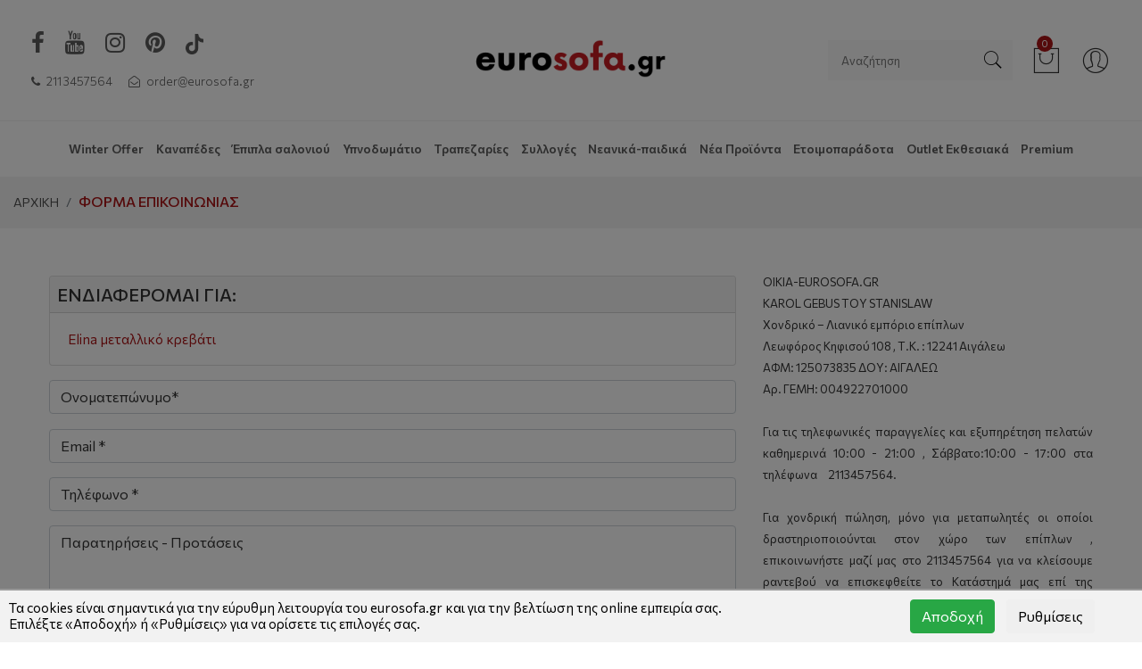

--- FILE ---
content_type: text/html; charset=UTF-8
request_url: https://www.eurosofa.gr/ell/contact/1553351313
body_size: 15956
content:
<!DOCTYPE html>
<html lang="el">

<head>
    <meta charset="utf-8">
    <meta http-equiv="x-ua-compatible" content="ie=edge">
    <meta name="viewport" content="width=device-width, initial-scale=1">
    <script>var qazy = {};

qazy.qazy_image = "[data-uri]";


qazy.view_elements = [];

qazy.reveal = function(){
	for(var count = 0; count < qazy.view_elements.length; count++)
	{
		var offsetParentTop = 0;
		var temp = qazy.view_elements[count];
		do
		{
			if(!isNaN(temp.offsetTop))
			{
				offsetParentTop += temp.offsetTop;
			}
		}while(temp = temp.offsetParent)

		var pageYOffset = window.pageYOffset;
		var viewportHeight = window.innerHeight;

		var offsetParentLeft = 0;
		var temp = qazy.view_elements[count];
		do
		{
			if(!isNaN(temp.offsetLeft))
			{
				offsetParentLeft += temp.offsetLeft;
			}
		}while(temp = temp.offsetParent);

		var pageXOffset = window.pageXOffset;
		var viewportWidth = window.innerWidth;

		//if(offsetParentTop > pageYOffset && offsetParentTop < pageYOffset + viewportHeight && offsetParentLeft > pageXOffset && offsetParentLeft < pageXOffset + viewportWidth)
		if(offsetParentTop > pageYOffset && offsetParentTop < pageYOffset + viewportHeight)
		{
			qazy.view_elements[count].src = qazy.view_elements[count].getAttribute("data-qazy-src");
			qazy.view_elements[count].srcset = qazy.view_elements[count].getAttribute("data-qazy-srcset");
			/*
			console.log(qazy.view_elements[count].src);
			*/
			qazy.view_elements.splice(count, 1);
			count--;
		}
		else
		{
			/*
			console.log("offsetParentTop" + offsetParentTop + " pageYOffset" + pageYOffset + " viewportHeight" + window.innerHeight);
			var papaki = qazy.view_elements[count].getAttribute("data-qazy-src");
			console.log(papaki);
			*/
		}
	}
};

window.addEventListener("resize", qazy.reveal, false);
window.addEventListener("scroll", qazy.reveal, false);

//responsible for stopping img loading the image from server and also for displaying lazy loading image.
qazy.qazy_list_maker = function(){
	var elements = document.querySelectorAll("img[data-qazy][data-qazy='true']");

	for(var count = 0; count < elements.length; count++)
	{
		qazy.view_elements.push(elements[count]);
		elements[count].setAttribute("data-qazy", "false");

		var source_url = elements[count].src;
		var source_url_set = elements[count].srcset;
		elements[count].setAttribute("data-qazy-src", source_url);
		elements[count].setAttribute("data-qazy-srcset", source_url_set);
		/*
		console.log(source_url);
		*/
		elements[count].src = elements[count].getAttribute("data-qazy-placeholder") || qazy.qazy_image;
		elements[count].srcset = '';
	}
};

qazy.intervalObject = setInterval(function(){
	qazy.qazy_list_maker();
}, 50);

window.addEventListener("load", function() {
	clearInterval(qazy.intervalObject);
	qazy.qazy_list_maker();
	qazy.reveal();
}, false);
</script>

    <title>Φόρμα Επικοινωνίας - eurosofa.gr</title>
    
        <base href="https://www.eurosofa.gr/" />
        <script type="text/javascript">var sitewww = 'https://www.eurosofa.gr/'</script>
    
    <meta http-equiv="expires" content="0">
<meta name="resource-type" content="document">
<meta name="distribution" content="global">
<meta name="author" content="eurosofa.gr">
<meta name="robots" content="index, follow">
<meta name="revisit-after" content="1 days">
<meta name="rating" content="general">
<meta name="twitter:card" content="summary">
<meta property="og:description" content="Έπιπλα σπιτιού από τη Eurosofa σε μοντέρνα σχέδια και πολλά χρώματα. Βρείτε ό,τι έπιπλο χρειάζεστε σε οικονομικές τιμές!">
<meta name="twitter:description" content="Έπιπλα σπιτιού από τη Eurosofa σε μοντέρνα σχέδια και πολλά χρώματα. Βρείτε ό,τι έπιπλο χρειάζεστε σε οικονομικές τιμές!">
<meta property="og:title" content="Φόρμα Επικοινωνίας"/>
<meta name="twitter:title" content="Φόρμα Επικοινωνίας">
<meta property="og:url" content="https://www.eurosofa.gr/ell/contact/1553351313"/>
<meta property="og:image" content="https://www.eurosofa.gr/images/like_img.jpg"/>
<meta name="twitter:image" content="https://www.eurosofa.gr/images/like_img.jpg"/>
<link rel="canonical" href="https://www.eurosofa.gr/ell/contact/1553351313" />



    <!-- Favicons -->
    <link rel="shortcut icon" href="template/img/favicon.ico">
    <!-- Fontawesome css -->
    <link rel="stylesheet" href="template/css/font-awesome.min.css">
    <!-- Animate css -->
    <link rel="stylesheet" href="template/css/animate.css">
    <!-- 7-stroke fonts css -->
    <link rel="stylesheet" href="template/css/pe-icon-7-stroke.min.css">
    <!-- Nice select css
    <link rel="stylesheet" href="template/css/nice-select.css">-->
    <!-- Jquery fancybox css -->
    <link rel="stylesheet" href="template/css/jquery.fancybox.css">
    <!-- Jquery ui price slider css -->
    <link rel="stylesheet" href="template/css/jquery-ui.min.css">
    <!-- Meanmenu css -->
    <link rel="stylesheet" href="template/css/meanmenu.min.css">
    <!-- Owl carousel css -->
    <link rel="stylesheet" href="template/css/owl.carousel.min.css">
    <!-- Bootstrap css -->
    <link rel="stylesheet" href="template/css/bootstrap.min.css">
    <!-- Custom css -->
    <link rel="stylesheet" href="template/css/default.css">
    <!-- Main css -->
    <link rel="stylesheet" href="template/style.css?ver=0.7">
    <!-- Responsive css -->
    <link rel="stylesheet" href="template/css/responsive.css">
    <script src="https://unpkg.com/popper.js@1" defer></script>
    <script src="https://unpkg.com/tippy.js@5" defer></script>
    <!--    <link rel="stylesheet" href="https://unpkg.com/tippy.js@5/animations/scale.css"/>-->

    <!-- or the reference on CDN -->
    <link rel="stylesheet" href="https://cdn.jsdelivr.net/npm/@splidejs/splide@latest/dist/css/splide.min.css">

    <!-- Custom css -->
    <link rel="stylesheet" href="css/custom.css?ver=5.1">


    <link rel="stylesheet" href="css/extra2022.css?ver=1.1">


    <!-- Modernizer js -->
    <script src="template/js/vendor/modernizr-3.5.0.min.js"></script>



    
    
            <script>
            var cms_gtag_events = false;
            </script>
        
    
    
            <script>
            var cms_fbpixel_events = false;
            </script>
    

    <script type="text/javascript">
        (function (c, l, a, r, i, t, y) {
            c[a] = c[a] || function () { (c[a].q = c[a].q || []).push(arguments) };
            t = l.createElement(r); t.async = 1; t.src = "https://www.clarity.ms/tag/" + i;
            y = l.getElementsByTagName(r)[0]; y.parentNode.insertBefore(t, y);
        })(window, document, "clarity", "script", "a2xzo8htqh");
    </script>

    <meta name="google-site-verification" content="vPtE6zLIcfcBAEJNrQPIQzn3Nq_ZZ_0yygYGOIemUdA" />

    
</head>

<body id="home" class="eurosofabody nobscroll">
    




    <!-- Main Wrapper Start Here -->
    <div class="wrapper">
        <!-- Newsletter Popup Start -->

        <!-- Newsletter Popup End -->
        <!-- Main Header Area Start Here -->
        <header class="header-style-four">
            <!-- Header Top Start Here -->
            <div class="header-top">
                <div class="container-fluid">
                    <div class="row align-items-center">
                        <div class="col-lg-4">
                            <!-- Header Top Left Start -->
                            <div class="header-top-left">
                                <ul class="social-icon">
                                    <li>
                                        <a href="https://www.facebook.com/eurosofa.gr">
                                            <i class="fa fa-facebook" aria-hidden="true"></i>
                                        </a>
                                    </li>
                                    <li>
                                        <a href="https://www.youtube.com/channel/UCAOzuETQbKSBE6C-XC9aVAA">
                                            <i class="fa fa-youtube" aria-hidden="true"></i>
                                        </a>
                                    </li>
                                    <li>
                                        <a href="https://www.instagram.com/epipla_eurosofa/">
                                            <i class="fa fa-instagram" aria-hidden="true"></i>
                                        </a>
                                    </li>
                                    <li>
                                        <a href="https://pinterest.com">
                                            <i class="fa fa-pinterest" aria-hidden="true"></i>
                                        </a>
                                    </li>
                                    <li>
                                        <a href="https://www.tiktok.com/@eurosofa">
                                            <img src="template/img/tiktok-icon.png" alt="tiktok icon"
                                                style="width: 20px;vertical-align: sub;margin-top: 1px;">
                                        </a>
                                    </li>
                                </ul>
                                <ul>
                                    <li>
                                        <a href="tel:211 3457564"><i class="fa fa-phone"></i> 211 3457564</a>
                                    </li>
                                    <li>
                                        <a href="mailto:order@eurosofa.gr"><i class="fa fa-envelope-open-o"></i>
                                            order@eurosofa.gr</a>
                                    </li>
                                </ul>
                            </div>
                            <!-- Header Top Left End -->
                        </div>
                        <div class="col-lg-4">
                            <!-- Logo Start Here -->
                            <div class="logo text-center">
                                <a href="https://www.eurosofa.gr/">
                                    <img src="template/img/logo2024.jpg" alt="eurosofa.gr" id="mainlogo">
                                </a>
                            </div>
                            <!-- Logo End Here -->
                        </div>
                        <div class="col-lg-4">
                            <!-- Header Top Right Start -->
                            <div class="header-top-right float-lg-right">
                                <!--<ul class="stores">
                                    <li>
                                        <a href="ell/stores/"><i class="fa fa-map-marker"></i> Θα μας βρείτε <i class="fa fa-angle-down"></i></a>

                                        <ul class="ht-dropdown store-dropdown">
                                            
                                            <li>
                                                <a href="ell/stores/1/Aigaleo">Αιγάλεω</a>
                                            </li>
        
                                            <li>
                                                <a href="ell/stores/2/Agia-Paraskeyi">Αγία Παρασκευή</a>
                                            </li>
        
                                            <li>
                                                <a href="ell/stores/3/Alimos">Άλιμος</a>
                                            </li>
        
                                        </ul>

                                    </li>
                                </ul>-->
                                <div class="cart-box">
                                    <ul>
                                        <!-- Search Box Start Here -->
                                        <li>
                                            <div class="categorie-search-box header-sticky">
                                                <form method="get" action="search.php">
                                                    <input type="text" name="searchstr" id="search"
                                                        placeholder="Αναζήτηση" autocomplete="off">
                                                    <button>
                                                        <span class="pe-7s-search"></span>
                                                    </button>
                                                </form>
                                            </div>
                                        </li>
                                        <!-- Categorie Search Box End Here -->
                                        <li id="minicart">
                                            <a href="javascript:void()">
                                                <span class="pe-7s-shopbag"></span>
                                                <span class="total-pro">0</span>
                                            </a>
                                            <ul class="ht-dropdown cart-box-width">
                                                <li>
                                                    


                                                <div class="cart-footer">
                                                    <ul class="price-content">
                                                        <li>Σύνολο παραγγελίας
                                                            <span>0&euro;</span>
                                                        </li>
                                                    </ul>
                                                    <div class="cart-actions text-center">
                                                        <a class="cart-checkout" href="order_step1.php">Καλάθι αγορών</a>
                                                    </div>
                                                </div>

                                                </li>
                                            </ul>
                                        </li>

                                        <li>
                                            <a href="javascript:void()">
                                                <span class="pe-7s-user"></span>
                                            </a>
                                            <ul class="ht-dropdown cart-box-width">
                                                


											<li class="p-3">
												<a href="login_page.php">Σύνδεση</a>
											</li>
											<li class="p-3">
												<a title="Εγγραφή" href="register.php" style="positon:relative;" id="quick_sigup_link">Εγγραφή</a>
											</li>




                                            </ul>
                                        </li>
                                    </ul>
                                </div>
                            </div>
                            <!-- Header Top Right End -->
                        </div>
                    </div>
                </div>
                <!-- Container End -->
            </div>
            <!-- Header Top End Here -->
            <!-- Header Middle Start Here -->
            <div class="header-middle stick header-sticky">
                <div class="container-fluid">
                    <div class="row ">

                        <!-- Menu Area Start Here -->
                        <div class="col-12">
                            <nav>
                                
	<style>
	#mycatnavi { display: none; }
	</style>
	<ul id="mycatnavi">

		<li class="catnavi-lvl-1">
			<a href="ell/categories/ETOIMOPARADOTA">Winter Offer</a>
		</li>

		<li class="catnavi-lvl-1">
			<a href="ell/categories/SALONIA"> Καναπέδες</a>
			<div id="menudiv">
				<div class="row">
					<div class="col-9">
						<ul>
							
					<div class="row">
						<div class="col">
							<ul>
								
								<li class="cat-navi-l"><a href="ell/categories/GONIAKOI-KANAPEDES">Γωνιακοί καναπέδες</a></li>

								<li class="cat-navi-l"><a href="ell/categories/ΔΙΘΕΣΙΟΙ-ΤΡΙΘΕΣΙΟΙ-ΚΑΝΑΠΕΔΕΣ18">Διθέσιοι - Τριθέσιοι καναπέδες</a></li>

								<li class="cat-navi-l"><a href="ell/categories/ΚΑΝΑΠΕΔΕΣ-ΚΡΕΒΑΤΙA23">Καναπέδες κρεβάτια</a></li>

								<li class="cat-navi-l"><a href="ell/categories/Saloni-sta-metra-sas">Σαλόνι στα μέτρα σας</a></li>

								<li class="cat-navi-l"><a href="ell/categories/ΠΟΛΥΘΡΟΝΕΣ-ΣΚΑΜΠΟ-SHEZLONG20">Πολυθρόνες - Μπερζέρες - Σκαμπώ </a></li>

							</ul>
						</div>
					</div>

						</ul>
					</div>
					<div class="col-3">
						<p class="p-2"><img src="https://www.eurosofa.gr/thumbnails/12/2/catn6/resize/0/255.255.255/300x300/jpg/1697206966_0.jpg" alt=" Καναπέδες" class="img-fluid lazyload" data-qazy="true" /></p>
					</div>
				</div>
			</div>
		</li>

		<li class="catnavi-lvl-1">
			<a href="ell/categories/SYNTHETA-SALONIOY">Έπιπλα σαλονιού</a>
			<div id="menudiv">
				<div class="row">
					<div class="col-9">
						<ul>
							
					<div class="row">
						<div class="col-6">
							<ul>
								
								<li class="cat-navi-l"><a href="ell/categories/Syntheseis-salonioy">Σύνθετα Σαλονιού</a></li>

								<li class="cat-navi-l"><a href="ell/categories/ΤΡΑΠΕΖΑΚΙΑ-ΣΑΛΟΝΙΟΥ21">Τραπεζάκια σαλονιού</a></li>

								<li class="cat-navi-l"><a href="ell/categories/TRAPEZAKIA">Βοηθητικά Τραπεζάκια</a></li>

								<li class="cat-navi-l"><a href="ell/categories/EPIPLA-TV">Έπιπλα τηλεόρασης</a></li>

								<li class="cat-navi-l"><a href="ell/categories/KONSOLES">Κονσόλες</a></li>

								<li class="cat-navi-l"><a href="ell/categories/NTOYLAPIA">Ντουλάπια</a></li>

							</ul>
						</div>
						<div class="col-6">
							<ul>
								
								<li class="cat-navi-l"><a href="ell/categories/SYNTHESEIS-VIVLIOTHIKIS">Συνθέσεις βιβλιοθήκης</a></li>

								<li class="cat-navi-l"><a href="ell/categories/ΒΙΤΡΙΝΕΣ83">Βιτρίνες</a></li>

								<li class="cat-navi-l"><a href="ell/categories/RAFIA">Ράφια</a></li>

								<li class="cat-navi-l"><a href="ell/categories/SYRTARIERES">Συρταριέρες</a></li>

								<li class="cat-navi-l"><a href="ell/categories/MPOYFES">Μπουφέδες</a></li>

								<li class="cat-navi-l"><a href="ell/categories/EPIPLA-EISODOY">Έπιπλα εισόδου</a></li>

							</ul>
						</div>
					</div>

						</ul>
					</div>
					<div class="col-3">
						<p class="p-2"><img src="https://www.eurosofa.gr/thumbnails/12/2/catn157/resize/0/255.255.255/300x300/jpg/1761383478_0.jpg" alt="Έπιπλα σαλονιού" class="img-fluid lazyload" data-qazy="true" /></p>
					</div>
				</div>
			</div>
		</li>

		<li class="catnavi-lvl-1">
			<a href="ell/categories/ΚΡΕΒΑΤΟΚΑΜΑΡΕΣ8">Υπνοδωμάτιο</a>
			<div id="menudiv">
				<div class="row">
					<div class="col-9">
							
					<div class="row">
						<div class="col-6">
							<ul>
								
								<li class="cat-navi-h"><a href="ell/categories/KREVATIA">Κρεβάτια</a></li>

								<li class="cat-navi-l"><a href="ell/categories/Ependymena">Επενδυμένα</a></li>

								<li class="cat-navi-l"><a href="ell/categories/Boxspring">Boxspring</a></li>

								<li class="cat-navi-l"><a href="ell/categories/Ksylina">Ξύλινα</a></li>

								<li class="cat-navi-l"><a href="ell/categories/METALLIKA-KREVATIA">Μεταλλικά </a></li>

								<li class="cat-navi-l"><a href="ell/categories/SET-KREVATOKAMARES">Σετ κρεβατοκάμαρες</a></li>

								<li class="cat-navi-l"><a href="ell/categories/SYRTARIERES-KREVATOKAMARAS">Συρταριέρες κρεβατοκάμαρας</a></li>

								<li class="cat-navi-l"><a href="ell/categories/ΚΟΜΟΔΙΝΑ26">Κομοδίνα</a></li>

								<li class="cat-navi-l"><a href="ell/categories/ΚΑΘΡΕΠΤΕΣ28">Καθρέπτες</a></li>

							</ul>
						</div>
						<div class="col-6">
							<ul>
								
								<li class="cat-navi-h"><a href="ell/categories/ΝΤΟΥΛΑΠΕΣ29">Ντουλάπες</a></li>

								<li class="cat-navi-l"><a href="ell/categories/SYROMENES">Συρόμενες</a></li>

								<li class="cat-navi-l"><a href="ell/categories/ANOIGOMENES">Ανοιγόμενες</a></li>

								<li class="cat-navi-l"><a href="ell/categories/PROSTHETA-EIDI-NTOYLAPAS">Πρόσθετα είδη ντουλάπας</a></li>

								<li class="cat-navi-l"><a href="ell/categories/ΡΑΦΙΑ86">Ράφια</a></li>

								<li class="cat-navi-l"><a href="ell/categories/ΤΕΛΑΡΑ-ΑΝΑΤΟΜΙΚΑ-ΠΛΑΙΣΙΑ-ΤΑΒΛΕΣ119">Τελάρα , Τάβλες</a></li>

								<li class="cat-navi-l"><a href="ell/categories/ΣΤΡΩΜΑΤΑ13">Στρώματα</a></li>

								<li class="cat-navi-l"><a href="ell/categories/PROSTHETA-EIDI-KREVATOKAMARAS">Πρόσθετα είδη κρεβατοκάμαρας</a></li>

							</ul>
						</div>
					</div>

					</div>
					<div class="col-3">
						<p class="p-2"><img src="https://www.eurosofa.gr/thumbnails/12/2/catn8/resize/0/255.255.255/300x300/jpg/1761380573_0.jpg" alt="Υπνοδωμάτιο" class="img-fluid lazyload" data-qazy="true" /></p>
					</div>
				</div>
			</div>
		</li>

		<li class="catnavi-lvl-1">
			<a href="ell/categories/ΕΠΙΠΛΑ-ΤΡΑΠΕΖΑΡΙΑΣ9">Τραπεζαρίες</a>
			<div id="menudiv">
				<div class="row">
					<div class="col-9">
						<ul>
							
					<div class="row">
						<div class="col">
							<ul>
								
								<li class="cat-navi-l"><a href="ell/categories/ΤΡΑΠΕΖΙΑ30">Τραπέζια</a></li>

								<li class="cat-navi-l"><a href="ell/categories/ΚΑΡΕΚΛΕΣ31">Καρέκλες</a></li>

								<li class="cat-navi-l"><a href="ell/categories/MPOYFEDES-TRAPEZARIAS">Μπουφέδες τραπεζαρίας </a></li>

								<li class="cat-navi-l"><a href="ell/categories/VITRINES-TRAPEZARIAS">Βιτρίνες τραπεζαρίες</a></li>

							</ul>
						</div>
					</div>

						</ul>
					</div>
					<div class="col-3">
						<p class="p-2"><img src="https://www.eurosofa.gr/thumbnails/12/2/catn9/resize/0/255.255.255/300x300/jpg/1761729583_0.jpg" alt="Τραπεζαρίες" class="img-fluid lazyload" data-qazy="true" /></p>
					</div>
				</div>
			</div>
		</li>

		<li class="catnavi-lvl-1">
			<a href="ell/categories/Sylloges-Epiplon">Συλλογές</a>
		</li>

		<li class="catnavi-lvl-1">
			<a href="ell/categories/SYLLOGI-NEANIKA-EPIPLA">Νεανικά-παιδικά </a>
			<div id="menudiv">
				<div class="row">
					<div class="col-9">
							
					<div class="row">
						<div class="col">
							<ul>
								
								<li class="cat-navi-h"><a href="ell/categories/GRAFEIA">Γραφείο</a></li>

								<li class="cat-navi-l"><a href="ell/categories/GRAFEIO">Γραφεία</a></li>

								<li class="cat-navi-l"><a href="ell/categories/VIVLIOTHIKES">Βιβλιοθήκες  </a></li>

							</ul>
						</div>
					</div>

					</div>
					<div class="col-3">
						<p class="p-2"><img src="https://www.eurosofa.gr/thumbnails/12/2/catn297/resize/0/255.255.255/300x300/jpg/1490029132_0.jpeg" alt="Νεανικά-παιδικά " class="img-fluid lazyload" data-qazy="true" /></p>
					</div>
				</div>
			</div>
		</li>

		<li class="catnavi-lvl-1">
			<a href="ell/categories/Nea-Proionta">Νέα Προϊόντα</a>
		</li>

		<li class="catnavi-lvl-1">
			<a href="ell/categories/HotelAirbnb">Ετοιμοπαράδοτα</a>
		</li>

		<li class="catnavi-lvl-1">
			<a href="ell/categories/Outlet-Proionta">Outlet Εκθεσιακά</a>
		</li>

		<li class="catnavi-lvl-1">
			<a href="ell/categories/PREMIUM">Premium</a>
			<div id="menudiv">
				<div class="row">
					<div class="col-9">
							
					<div class="row">
						<div class="col">
							<ul>
								
								<li class="cat-navi-l"><a href="ell/categories/krevatokamares"> Κρεβατοκάμαρες</a></li>

								<li class="cat-navi-l"><a href="ell/categories/Epipla-salonioy-premium">Έπιπλα σαλονιού premium </a></li>

								<li class="cat-navi-l"><a href="ell/categories/Trapezakia-Salonioy-Premium">Τραπεζάκια Σαλονιού Premium</a></li>

								<li class="cat-navi-h"><a href="ell/categories/epipla-trapezarias">έπιπλα τραπεζαρίας</a></li>

								<li class="cat-navi-l"><a href="ell/categories/Karekles-Premium">Καρέκλες Premium </a></li>

								<li class="cat-navi-l"><a href="ell/categories/Trapezia">Τραπέζια Premium</a></li>

							</ul>
						</div>
					</div>

					</div>
					<div class="col-3">
						<p class="p-2"></p>
					</div>
				</div>
			</div>
		</li>

	</ul>

                            </nav>
                        </div>
                        <!-- Menu Area End Here -->

                    </div>
                    <!-- Row End -->
                    <!-- Mobile Menu Start Here -->
                    <div class="mobile-menu d-block d-lg-none">
                        <nav>
                            
	<ul>

		<li class="catnavi-lvl-1">
			<a href="ell/categories/ETOIMOPARADOTA">Winter Offer</a>
			<ul>
				
			</ul>
		</li>

		<li class="catnavi-lvl-1">
			<a href="ell/categories/SALONIA"> Καναπέδες</a>
			<ul>
				
								
								<li class="cat-navi-l"><a href="ell/categories/GONIAKOI-KANAPEDES">Γωνιακοί καναπέδες</a></li>

								<li class="cat-navi-l"><a href="ell/categories/ΔΙΘΕΣΙΟΙ-ΤΡΙΘΕΣΙΟΙ-ΚΑΝΑΠΕΔΕΣ18">Διθέσιοι - Τριθέσιοι καναπέδες</a></li>

								<li class="cat-navi-l"><a href="ell/categories/ΚΑΝΑΠΕΔΕΣ-ΚΡΕΒΑΤΙA23">Καναπέδες κρεβάτια</a></li>

								<li class="cat-navi-l"><a href="ell/categories/Saloni-sta-metra-sas">Σαλόνι στα μέτρα σας</a></li>

								<li class="cat-navi-l"><a href="ell/categories/ΠΟΛΥΘΡΟΝΕΣ-ΣΚΑΜΠΟ-SHEZLONG20">Πολυθρόνες - Μπερζέρες - Σκαμπώ </a></li>


			</ul>
		</li>

		<li class="catnavi-lvl-1">
			<a href="ell/categories/SYNTHETA-SALONIOY">Έπιπλα σαλονιού</a>
			<ul>
				
								
								<li class="cat-navi-l"><a href="ell/categories/Syntheseis-salonioy">Σύνθετα Σαλονιού</a></li>

								<li class="cat-navi-l"><a href="ell/categories/ΤΡΑΠΕΖΑΚΙΑ-ΣΑΛΟΝΙΟΥ21">Τραπεζάκια σαλονιού</a></li>

								<li class="cat-navi-l"><a href="ell/categories/TRAPEZAKIA">Βοηθητικά Τραπεζάκια</a></li>

								<li class="cat-navi-l"><a href="ell/categories/EPIPLA-TV">Έπιπλα τηλεόρασης</a></li>

								<li class="cat-navi-l"><a href="ell/categories/KONSOLES">Κονσόλες</a></li>

								<li class="cat-navi-l"><a href="ell/categories/NTOYLAPIA">Ντουλάπια</a></li>

								<li class="cat-navi-l"><a href="ell/categories/SYNTHESEIS-VIVLIOTHIKIS">Συνθέσεις βιβλιοθήκης</a></li>

								<li class="cat-navi-l"><a href="ell/categories/ΒΙΤΡΙΝΕΣ83">Βιτρίνες</a></li>

								<li class="cat-navi-l"><a href="ell/categories/RAFIA">Ράφια</a></li>

								<li class="cat-navi-l"><a href="ell/categories/SYRTARIERES">Συρταριέρες</a></li>

								<li class="cat-navi-l"><a href="ell/categories/MPOYFES">Μπουφέδες</a></li>

								<li class="cat-navi-l"><a href="ell/categories/EPIPLA-EISODOY">Έπιπλα εισόδου</a></li>


			</ul>
		</li>

		<li class="catnavi-lvl-1">
			<a href="ell/categories/ΚΡΕΒΑΤΟΚΑΜΑΡΕΣ8">Υπνοδωμάτιο</a>
			<ul>
				
								
								<li class="cat-navi-l"><a href="ell/categories/KREVATIA">Κρεβάτια</a></li>

								<li class="cat-navi-l"><a href="ell/categories/SET-KREVATOKAMARES">Σετ κρεβατοκάμαρες</a></li>

								<li class="cat-navi-l"><a href="ell/categories/SYRTARIERES-KREVATOKAMARAS">Συρταριέρες κρεβατοκάμαρας</a></li>

								<li class="cat-navi-l"><a href="ell/categories/ΚΟΜΟΔΙΝΑ26">Κομοδίνα</a></li>

								<li class="cat-navi-l"><a href="ell/categories/ΚΑΘΡΕΠΤΕΣ28">Καθρέπτες</a></li>

								<li class="cat-navi-l"><a href="ell/categories/ΝΤΟΥΛΑΠΕΣ29">Ντουλάπες</a></li>

								<li class="cat-navi-l"><a href="ell/categories/ΡΑΦΙΑ86">Ράφια</a></li>

								<li class="cat-navi-l"><a href="ell/categories/ΤΕΛΑΡΑ-ΑΝΑΤΟΜΙΚΑ-ΠΛΑΙΣΙΑ-ΤΑΒΛΕΣ119">Τελάρα , Τάβλες</a></li>

								<li class="cat-navi-l"><a href="ell/categories/ΣΤΡΩΜΑΤΑ13">Στρώματα</a></li>

								<li class="cat-navi-l"><a href="ell/categories/PROSTHETA-EIDI-KREVATOKAMARAS">Πρόσθετα είδη κρεβατοκάμαρας</a></li>


			</ul>
		</li>

		<li class="catnavi-lvl-1">
			<a href="ell/categories/ΕΠΙΠΛΑ-ΤΡΑΠΕΖΑΡΙΑΣ9">Τραπεζαρίες</a>
			<ul>
				
								
								<li class="cat-navi-l"><a href="ell/categories/ΤΡΑΠΕΖΙΑ30">Τραπέζια</a></li>

								<li class="cat-navi-l"><a href="ell/categories/ΚΑΡΕΚΛΕΣ31">Καρέκλες</a></li>

								<li class="cat-navi-l"><a href="ell/categories/MPOYFEDES-TRAPEZARIAS">Μπουφέδες τραπεζαρίας </a></li>

								<li class="cat-navi-l"><a href="ell/categories/VITRINES-TRAPEZARIAS">Βιτρίνες τραπεζαρίες</a></li>


			</ul>
		</li>

		<li class="catnavi-lvl-1">
			<a href="ell/categories/Sylloges-Epiplon">Συλλογές</a>
			<ul>
				
			</ul>
		</li>

		<li class="catnavi-lvl-1">
			<a href="ell/categories/SYLLOGI-NEANIKA-EPIPLA">Νεανικά-παιδικά </a>
			<ul>
				
								
								<li class="cat-navi-l"><a href="ell/categories/GRAFEIA">Γραφείο</a></li>


			</ul>
		</li>

		<li class="catnavi-lvl-1">
			<a href="ell/categories/Nea-Proionta">Νέα Προϊόντα</a>
			<ul>
				
			</ul>
		</li>

		<li class="catnavi-lvl-1">
			<a href="ell/categories/HotelAirbnb">Ετοιμοπαράδοτα</a>
			<ul>
				
			</ul>
		</li>

		<li class="catnavi-lvl-1">
			<a href="ell/categories/Outlet-Proionta">Outlet Εκθεσιακά</a>
			<ul>
				
			</ul>
		</li>

		<li class="catnavi-lvl-1">
			<a href="ell/categories/PREMIUM">Premium</a>
			<ul>
				
								
								<li class="cat-navi-l"><a href="ell/categories/krevatokamares"> Κρεβατοκάμαρες</a></li>

								<li class="cat-navi-l"><a href="ell/categories/Epipla-salonioy-premium">Έπιπλα σαλονιού premium </a></li>

								<li class="cat-navi-l"><a href="ell/categories/epipla-trapezarias">έπιπλα τραπεζαρίας</a></li>

								<li class="cat-navi-l"><a href="ell/categories/Trapezakia-Salonioy-Premium">Τραπεζάκια Σαλονιού Premium</a></li>


			</ul>
		</li>

	</ul>

                        </nav>
                    </div>
                    <!-- Mobile Menu End Here -->
                </div>
                <!-- Container End -->
            </div>
            <!-- Header Middle End Here -->
        </header>
        <!-- Main Header Area End Here -->
        <!-- Breadcrumb Area Start Here -->
        <div class="breadcrumb-area">
            <div class="container-fluid">
				<div class="row">
					<div class="col-12">
						<ol class="breadcrumb breadcrumb-list">
							<li class="breadcrumb-item"><a href="https://www.eurosofa.gr/">ΑΡΧΙΚΗ</a></li>
							
							<li class="breadcrumb-item active"><h1 class="d-inline h6" style="line-height: 1em">Φόρμα Επικοινωνίας</h1></li>
						</ol>
					</div>
				</div>
            </div>
        </div>
        <!-- Breadcrumb Area End Here -->

    <section class="page-section no-padding-top contact_detail my-5">
        <div class="container">
            <div class="row">
				<div class="col-md-8 text-left">

					<form name="af-form" method="post" action="process.php">


						<input type="hidden" name="contact" value="1">
						<!-- <div class="col-md-4 no-padding-left text-left"> -->

							
            <div class="card mb-3">
                <div class="card-header">
                    <h5 class="p-2">Ενδιαφέρομαι για:</h5>
                </div>
                <div class="card-body">
                    Elina μεταλλικό κρεβάτι 
                </div>
           </div>
           <input type="hidden" name="interested_in" value="Elina μεταλλικό κρεβάτι " />
           
							

							<div class="af-outer af-required">
								<div class="form-group af-inner">
									<input type="text" name="person" autocomplete="off" id="person" placeholder="Ονοματεπώνυμο*" value="" size="30" class="form-control placeholder">
								</div>
							</div>
							<div class="af-outer af-required input-box-2018">
								<div class="form-group af-inner">
									<input type="text" name="cust_email" autocomplete="off" class="form-control placeholder">
								</div>
							</div>
							<div class="af-outer af-required">
								<div class="form-group af-inner">
									<input type="text" name="sirname" autocomplete="off" id="sirname" placeholder="Email *" value="" size="30" class="form-control placeholder">
								</div>
							</div>
							<div class="af-outer af-required">
								<div class="form-group af-inner">
									<input type="text" name="tel" autocomplete="off" id="tel" placeholder="Τηλέφωνο *" value="" size="30" class="form-control placeholder">
								</div>
							</div>

						
						<!-- </div> -->
						<!-- <div class="col-md-8 text-left"> -->
							<div class="form-group af-inner">
								<textarea name="additional" id="input-message" placeholder="Παρατηρήσεις - Προτάσεις" rows="4" cols="50" class="form-control placeholder"></textarea>
							</div>
						<!-- </div> -->
						<!-- <div class="col-md-12 no-padding-left text-left"> -->
							<div class="af-outer af-required">
								<div class="form-group af-inner">
									<label><input type="checkbox" name="terms" value="1" required> Αποδέχομαι τους <a href="ell/infopage/15" target="_blank">όρους χρήσης</a> και την <a href="ell/infopage/14" target="_blank">πολιτική προσωπικών δεδομένων</a></label>
								</div>
							</div>
						<!-- </div> -->
						<!-- <div class="col-md-12 no-padding-left text-left"> -->
							<div class="af-outer af-required">
								<div class="form-group af-inner">
									<input type="submit" name="send" class="form-button form-button-submit btn btn-theme" id="submit_btn" value="Αποστολή">
								</div>
							</div>
						<!-- </div> -->


                    </form>

                    <!-- /Contact form -->

                </div>
				<div class="col-md-4">
                    <div class="contact-info">

                        <!-- <h2 class="section-title">eurosofa.gr</h2> -->

                        <div class="media-list">
                            <div class="media">
                                <div class="media-body">
									<div itemscope="" itemtype="http://schema.org/Store">
<div>
<p itemprop="name" style="text-align: justify;"><span style="font-size: small;">ΟΙΚΙΑ-EUROSOFA.GR<br />
KAROL GEBUS ΤΟΥ STANISLAW<br />
Χονδρικό – Λιανικό εμπόριο επίπλων<br />
Λεωφόρος Κηφισού 108 , Τ.Κ. : 12241 Αιγάλεω<br />
ΑΦΜ: 125073835  ΔΟΥ: ΑΙΓΑΛΕΩ<br />
Αρ. ΓΕΜΗ: 004922701000<br />
</span></p>
<p itemprop="name" style="text-align: justify;"><span style="font-size: small;"><br type="_moz" />
</span></p>
<p itemprop="name" style="text-align: justify;"><span style="font-size: small;">Για τις  τηλεφωνικές  παραγγελίες  και εξυπηρέτηση πελατών καθημερινά 10:00 - 21:00  , Σάββατο:10:00 - 17:00  στα τηλέφωνα&#160; &#160; &#160; 2113457564.</span></p>
<p style="text-align: justify;">&#160;</p>
<p style="text-align: justify;"><span style="font-size: small;">Για χονδρική πώληση, μόνο για μεταπωλητές οι οποίοι δραστηριοποιούνται στον χώρο των επίπλων , επικοινωνήστε μαζί μας στο 2113457564 για να κλείσουμε ραντεβού να επισκεφθείτε το Κατάστημά μας επί της Λεωφόρου Κηφισού 108, Αιγάλεω.<br type="_moz" />
</span></p>
<p style="text-align: justify;"><span style="font-size: small;"><br type="_moz" />
</span></p>
<p style="text-align: justify;"><span style="font-size: small;">- Λεωφ. Κηφισού 108, Αιγάλεω</span></p>
<p style="text-align: justify;"><span style="font-size: small;">&#160;Emai: info@eurosofa.gr</span></p>
<p style="text-align: justify;"><span style="font-size: small;">Δευτέρα-Παρασκευή:10:00-21:00 και Σάββατο :10:00-18:00</span></p>
<p style="text-align: justify;"><span style="font-size: small;">ΤΗΛ - 211 3457564</span></p>
<p style="text-align: justify;"><strong><span style="font-size: small;">ΘA HTAN IΔIAITEPH XAPA MAΣ AN AΞIOΛOΓOYΣATE <br />
THN  EΞYΠHPETHΣH TOY KATAΣTHMATOΣ MAΣ .</span></strong><span style="font-size: small;"><br />
<a href="https://bit.ly/3szaHfX">https://bit.ly/3szaHfX</a> -AIΓAΛEΩ<br />
</span></p>
<p style="text-align: justify;"><span style="font-size: small;">------------------------------------------------------<br />
- Λεωφ. Μεσογείων 415-417, Αγία Παρασκευή<br />
211 3457564 / 2106090155</span></p>
<p style="text-align: justify;"><span style="font-size: small;">  Email: info@eurosofa.gr</span></p>
<p style="text-align: justify;"><span style="font-size: small;">Δευτέρα-Τετάρτη-Σάββατο: 10:00 - 16:00</span></p>
<p style="text-align: justify;"><span style="font-size: small;">Τρίτη-Πέμπτη-Παρασκευή: 10:00 - 21:00</span></p>
<p style="text-align: justify;"><strong><span style="font-size: small;">ΘA HTAN IΔIAITEPH XAPA MAΣ AN AΞIOΛOΓOYΣATE <br />
THN  EΞYΠHPETHΣH TOY KATAΣTHMATOΣ MAΣ .</span></strong><span style="font-size: small;"><br />
<a href="http://bit.ly/3B3wz5U">bit.ly/3B3wz5U</a> -AΓIA ΠAPAΣKEYH  </span></p>
<p style="text-align: justify;">&#160;</p>
<p style="text-align: justify;"><span style="font-size: small;">------------------------------------------------------<br />
- Λεωφ. Αλίμου 43, Άλιμος<br />
Email: info@eurosofa.gr<br />
211 3457564 / 2109803674</span></p>
<p style="text-align: justify;"><span style="font-size: small;">Δευτέρα-Παρασκευή: 10:00 - 21:00 και Σάββατο 10:00- 18:00</span></p>
<p style="text-align: justify;"><strong><span style="font-size: small;">ΘA HTAN IΔIAITEPH XAPA MAΣ AN AΞIOΛOΓOYΣATE <br />
THN  EΞYΠHPETHΣH TOY KATAΣTHMATOΣ MAΣ .</span></strong></p>
<p style="text-align: justify;"><span style="font-size: small;"><a href="http:// https://bit.ly/3zcdeiA ">&#160;https://bit.ly/3zcdeiA </a>-AΛIMOΣ <br />
</span></p>
<p style="text-align: justify;"><span style="font-size: small;">------------------------------------------------------</span></p>
<p style="text-align: justify;">&#160;</p>
<p style="text-align: justify;">&#160;</p>
</div>
</div>
<p>&#160;</p>
                                </div>
                            </div>
                        </div>
                    </div>
                </div>
			</div>
        </div>
    </section>
    <!-- /PAGE SECTION WITH SIDEBAR -->





<footer class="page-footer">
    <div class="footer content">
        <div class="footer-links-wrapper col-lg-12 col-md-12 col-sm-12 col-xs-12">
            <div class="footer-links-wrapper-inner" style="display: flex">
                <!-- Πληροφορίες -->
                <div class="footer-links-column col-lg-3 col-md-4 col-sm-4 col-xs-12">
                    <div class="footer-links-column-inner">
                        <div class="footer-links-column-inner-row" role="tablist">
                            <div class="footer-new-title-wrapper active" data-role="collapsible" role="tab"
                                aria-expanded="true">
                                <div class="footer-new-title open-state" data-role="trigger" tabindex="0">Πληροφορίες
                                </div>
                                <div class="footer-new-title-content" data-role="content" role="tabpanel">
                                    <div class="footer-new-link"><a href="ell/infopage/5">Τρόποι Παραγγελίας</a>
                                    </div>
                                    <div class="footer-new-text"><a href="ell/infopage/5">Μάθε τους τρόπους που
                                            μπορείς να παραγγείλεις</a></div>
                                    <div class="footer-new-link"><a href="ell/infopage/6">Τρόποι πληρωμής</a>
                                    </div>
                                    <div class="footer-new-text"><a href="ell/infopage/6">Μάθε για το πως θα
                                            πληρώσεις την παραγγελία σου</a></div>
                                    <div class="footer-new-link"><a href="ell/infopage/4">Τρόποι αποστολής</a>
                                    </div>
                                    <div class="footer-new-text"><a href="ell/infopage/4">Ενημερώσου για το πως
                                            παραλαμβάνεις τα νέα σου προϊόντα</a></div>
                                    <div class="footer-new-link"><a href="ell/infopage/12">Εγγύηση -
                                            Επιστροφές</a></div>
                                    <div class="footer-new-text"><a href="ell/infopage/12">Δες τους όρους και
                                            τις προϋποθέσεις</a></div>
                                </div>
                            </div>
                        </div>
                    </div>
                </div>

                <!-- Σχετικά -->
                <div class="footer-links-column col-lg-3 col-md-4 col-sm-4 col-xs-12">
                    <div class="footer-links-column-inner">
                        <div class="footer-links-column-inner-row" role="tablist">
                            <div class="footer-new-title-wrapper active" data-role="collapsible" role="tab"
                                aria-expanded="true">
                                <div class="footer-new-title open-state" data-role="trigger" tabindex="0">Σχετικά</div>
                                <div class="footer-new-title-content" data-role="content" role="tabpanel">
                                    <div class="footer-new-link"><a href="ell/infopage/3">Εταιρεία</a></div>
                                    <div class="footer-new-text"><a href="ell/infopage/3">Μάθε για τη φιλοσοφία
                                            της εταιρείας μας</a></div>
                                    <div class="footer-new-link"><a href="ell/stores/">Καταστήματα</a></div>
                                    <div class="footer-new-text"><a href="ell/stores/">Βρείτε το κατάστημα που σας
                                            εξυπηρετεί</a></div>
                                    <div class="footer-new-link"><a href="ell/contact/">Επικοινωνία</a></div>
                                    <div class="footer-new-text"><a href="ell/contact/">Δες τη φόρμα και τα
                                            στοιχεία επικοινωνίας</a></div>
                                    <div class="footer-new-link"><a href="ell/blog/">Blog</a></div>
                                    <div class="footer-new-text"><a href="ell/blog/">Διαβάστε όλα τα νέα μας</a></div>
                                </div>
                            </div>
                        </div>
                    </div>
                </div>

                <!-- Χρήσιμα -->
                <div class="footer-links-column col-lg-3 col-md-4 col-sm-4 col-xs-12">
                    <div class="footer-links-column-inner">
                        <div class="footer-links-column-inner-row" role="tablist">
                            <div class="footer-new-title-wrapper open-state active" data-role="collapsible" role="tab"
                                aria-expanded="true">
                                <div class="footer-new-title open-state" data-role="trigger" tabindex="0">Χρήσιμα</div>
                                <div class="footer-new-title-content" data-role="content" role="tabpanel">
                                    <div class="footer-new-link"><a href="ell/infopage/9">Συχνές Ερωτήσεις</a>
                                    </div>
                                    <div class="footer-new-link"><a href="ell/infopage/15">Όροι χρήσης</a></div>
                                    <div class="footer-new-link"><a href="ell/infopage/14">Προστασία Προσωπικών
                                            Δεδομένων</a></div>
                                    <div class="footer-new-link"><a href="ell/infopage/13">Cookies</a></div>
                                </div>
                            </div>
                        </div>
                    </div>
                </div>

                <!-- Newsletter ✅ Διορθωμένο -->
                <div class="footer-links-column col-lg-3 col-md-12 col-sm-12 col-xs-12">
                    <div class="footer-links-column-inner">
                        <div class="footer-links-column-inner-row" role="tablist">
                            <div class="footer-new-title-wrapper open-state active" data-role="collapsible" role="tab"
                                aria-expanded="true">
                                <div class="footer-new-title open-state" data-role="trigger" tabindex="0">Newsletter
                                </div>
                                <div class="footer-new-title-content" data-role="content" role="tabpanel">
                                    <div class="footer-new-link">
                                        <div class="footer-content subscribe-form" id="iframe-container">
                                            <iframe id="newsletterIframe" src="https://newsletter.eurosofa.gr/index.php?option=com_acymailing&ctrl=sub&task=display&tmpl=component&formid=250" frameborder="0"
                                                scrolling="no" tabindex="-1" aria-hidden="true"></iframe>
                                        </div> <!-- κλείνει iframe-container -->
                                    </div> <!-- κλείνει footer-new-link -->
                                </div> <!-- κλείνει footer-new-title-content -->
                            </div>
                        </div>
                    </div>
                </div>
            </div>

            <!-- Social icons -->
            <div class="col-lg-12 col-md-12 col-sm-12 col-xs-12">
                <div class="copyright-wrapper row">
                    <div class="payment-icons col-lg-12 col-sm-12">
                        <div class="payment-method-footer-icons"
                            style="margin: 0 auto; width: max-content; font-size: 2em; margin-bottom: 25px;">
                            <a href="https://www.facebook.com/eurosofa.gr" style="padding: 15px;" target="_blank"><i
                                    class="fa fa-facebook"></i></a>
                            <a href="https://www.youtube.com/channel/UCAOzuETQbKSBE6C-XC9aVAA" style="padding: 15px;" target="_blank"><i
                                    class="fa fa-youtube"></i></a>
                            <a href="https://www.instagram.com/epipla_eurosofa/" style="padding: 15px;" target="_blank"><i
                                    class="fa fa-instagram"></i></a>
                            <a href="https://pinterest.com" style="padding: 15px;" target="_blank"><i
                                    class="fa fa-pinterest"></i></a>
                            <a href="https://www.tiktok.com/@eurosofa" style="padding: 15px;" target="_blank">
                                <img src="template/img/tiktok-icon.png" alt="tiktok icon"
                                    style="width: 23px; vertical-align: top; margin-top: 1px;">
                            </a>
                        </div>
                    </div>
                </div>
            </div>

            <!-- Copyright -->
            <div class="copyright-payment-icons col-lg-12 col-md-12 col-sm-12 col-xs-12">
                <div class="copyright-wrapper row">
                    <div class="copyright-text col-lg-6 col-sm-12">
                        <small class="copyright">
                            <span style="color: #000">Copyright © 2026 Eurosofa</span> |
                            <span style="color: #000">Αρ.ΓΕΜΗ: 004922701000</span>
                        </small>
                    </div>
                    <div class="payment-icons col-lg-6 col-sm-12">
                        <div class="payment-method-footer-icons">
                            <img src="template/img/new-payment-cards.png" alt="payment-icons" />
                        </div>
                    </div>
                </div>
            </div>
        </div>
    </div>
</footer>




</div>
<!-- Main Wrapper End Here -->



<!-- generic popup -->
<div class="modal fade popup-msg" id="popup-msg" tabindex="-1" role="dialog" aria-hidden="true">
    <div class="modal-dialog">
        <div class="modal-content">
            <div class="modal-header">
                <button type="button" class="close" data-dismiss="modal"><span aria-hidden="true">&times;</span><span
                        class="sr-only">Close</span></button>
                <h4 class="modal-title h5 w-100">&nbsp;</h4>
            </div>
            <div class="modal-body p-3">

            </div>
        </div>
    </div>
</div>
<!-- /generic popup -->

<!-- alert popup -->
<div class="modal fade popup-msg2" id="popup-msg2" tabindex="-1" role="dialog" aria-hidden="true">
    <div class="modal-dialog">
        <div class="modal-content">
            <div class="modal-body">
                <button type="button" class="close" data-dismiss="modal"><span aria-hidden="true">&times;</span><span
                        class="sr-only">Close</span></button>
                <div></div>
            </div>
        </div>
    </div>
</div>
<!-- /generic popup -->

<!-- Messenger Chat plugin Code -->
<div id="fb-root"></div>

<!-- Your Chat plugin code -->
<div id="fb-customer-chat" class="fb-customerchat">
</div>

<script>
    var chatbox = document.getElementById('fb-customer-chat');
    chatbox.setAttribute("page_id", "170326266312265");
    chatbox.setAttribute("attribution", "biz_inbox");

    window.fbAsyncInit = function () {
        FB.init({
            xfbml: true,
            version: 'v12.0'
        });
    };

    (function (d, s, id) {
        var js, fjs = d.getElementsByTagName(s)[0];
        if (d.getElementById(id)) return;
        js = d.createElement(s); js.id = id;
        js.src = 'https://connect.facebook.net/el_GR/sdk/xfbml.customerchat.js';
        fjs.parentNode.insertBefore(js, fjs);
    }(document, 'script', 'facebook-jssdk'));
</script>

</div>
<!-- /Wrap all content -->

<div id="cookies2020overlay" class=""></div>

    <div id="cookies2020" class="">
        <div class="heading">
            <div class="row">
                <div class="col-xs-12 col-sm-9">
                    Τα cookies είναι σημαντικά για την εύρυθμη λειτουργία του eurosofa.gr και για την βελτίωση της online εμπειρία σας.<br/>Επιλέξτε «Αποδοχή» ή «Ρυθμίσεις» για να ορίσετε τις επιλογές σας.
                </div>
                <div class="col-xs-12 col-sm-3 text-center">
                    <button class="btn btn-success acceptall ">Αποδοχή</button>
                    <button class="btn btn-default showsettings">Ρυθμίσεις</button>
                </div>
            </div>
        </div>

        <div class="content hidden d-none">
            <div class="row">

                <div class="col-xs-4 col-sm-3">
                    <button class="btn btn-block section-btn btn-success" data-target="cookies-card-1">Απαραίτητα</button>
                    <button class="btn btn-block section-btn" data-target="cookies-card-2">Στατιστικά</button>
                    <button class="btn btn-block section-btn" data-target="cookies-card-3">Διάφορα</button>
                </div>

                <div class="col-xs-8 col-sm-9">

                    <div class="card card-success cookies-card-1">
                        <div class="card-header">Απαραίτητα</div>
                        <div class="card-body">Τα απολύτως απαραίτητα cookies είναι ουσιαστικής σημασίας για την ορθή λειτουργία του ιστότοπου και δεν μπορούν να απενεργοποιηθούν. Αυτά τα cookies δεν αναγνωρίζουν την ατομική σας ταυτότητα. Εάν ρυθμίσετε τον browser σας, ώστε να μπλοκάρει τη χρήση αυτών των cookies η Ιστοσελίδα ή ορισμένα τμήματα αυτής δεν θα λειτουργούν.</div>
                        <div class="card-footer"><label class="active">Πάντα ενεργά</label></div>
                    </div>

                    <div class="card card-success hidden d-none cookies-card-2">
                        <div class="card-header">Στατιστικά</div>
                        <div class="card-body"><p>Τα στατιστικά cookies μας δίνουν τη δυνατότητα να αξιολογούμε την αποτελεσματικότητα των διάφορων λειτουργιών του site μας ώστε να βελτιώνουμε συνεχώς την εμπειρία που προσφέρουμε.</p><p>Τα εργαλεία που χρησιμοποιούμε περιλαμβάνουν τα Google Analytics, Hotjar, Skroutz Analytics, Facebook Pixel, Pinterest Tag.</p></div>
                        <div class="card-footer"><label class="toggler inactive" data-cid="2"><i class="fa fa-square-o"></i> Ανενεργά</label></div>
                    </div>

                    <div class="card card-success hidden d-none cookies-card-3">
                        <div class="card-header">Διάφορα</div>
                        <div class="card-body"><p>Αυτά τα cookies χρησιμοποιούνται από υπηρεσίες τρίτων για διάφορες λειτουργίες όπως αλληλεπίδραση με κοινωνικά δίκτυα, χάρτες, κτλ. Χωρίς αυτά οι επιπλέον λειτουργίες δεν θα είναι διαθέσιμες.</p><p>Τα εργαλεία που χρησιμοποιούμε περιλαμβάνουν τα Google Maps, AddThis social/share buttons, SnapWidget / Instagram widget.</p></div>
                        <div class="card-footer"><label class="toggler inactive" data-cid="3"><i class="fa fa-square-o"></i> Ανενεργά</label></div>
                    </div>

                    <p><button class="btn btn-warning savesettings">Αποθήκευση</button></p>

                </div>

        </div>

    </div>

    <script>
    var cs_active = '<i class="fa fa-check-square"></i> Ενεργά';
    var cs_inactive = '<i class="fa fa-square-o"></i> Ανενεργά';
    </script>



    <script>
    var entry_alert_img_src = "";
    var entry_alert_ahref = "";
    </script>
    

    <script>
    var exit_alert_img_src = "";
    var exit_alert_ahref = "";
    </script>
    



<!-- jquery 3.3.1 -->
<script src="template/js/vendor/jquery-3.3.1.min.js"></script>
<!-- Countdown js -->
<script src="template/js/jquery.countdown.min.js"></script>
<!-- Mobile menu js -->
<script src="template/js/jquery.meanmenu.min.js"></script>
<!-- ScrollUp js -->
<script src="template/js/jquery.scrollUp.js"></script>
<!-- Fancybox js -->
<script src="template/js/jquery.fancybox.min.js"></script>
<!-- Jquery nice select js
<script src="template/js/jquery.nice-select.min.js"></script>-->
<!-- Jquery ui price slider js -->
<script src="template/js/jquery-ui.min.js"></script>
<script src="js/jquery.ui.touch-punch.min.js"></script>
<!-- Owl carousel -->
<script src="template/js/owl.carousel.min.js"></script>
<script src="template/js/owl.carousel2.thumbs.js"></script>
<!-- Splide -->
<script src="https://cdn.jsdelivr.net/npm/@splidejs/splide@latest/dist/js/splide.min.js"></script>
<!-- Bootstrap popper js -->
<script src="template/js/popper.min.js"></script>
<!-- Bootstrap js -->
<script src="template/js/bootstrap.min.js"></script>
<!-- Plugin js -->
<script src="template/js/plugins.js"></script>
<!-- Main activaion js -->
<script src="template/js/main.js?v=0.2"></script>


<script src="js/jquery-migrate-3.3.1.min.js"></script>

<script src="js/jquery.cookie.js"></script>
<script src="js/jquery-ui.min.js"></script>



<script src="js/cmsfuncs.js?v=0.6"></script>
<link href="css/cmsstyles.css?v=0.1" rel="stylesheet">




<!--<script src="//code.jivosite.com/widget.js" jv-id="aHx45HprNB" async></script>-->

<!--Start of Tawk.to Script-->
<script type="text/javascript">
    var Tawk_API = Tawk_API || {}, Tawk_LoadStart = new Date();
    (function () {
        var s1 = document.createElement("script"), s0 = document.getElementsByTagName("script")[0];
        s1.async = true;
        s1.src = 'https://embed.tawk.to/66544246981b6c564774fd23/1husi5pfp';
        s1.charset = 'UTF-8';
        s1.setAttribute('crossorigin', '*');
        s0.parentNode.insertBefore(s1, s0);
    })();

    var removeBranding = function () {
        try {
            var element = document.querySelector("iframe[title*='chat widget']:nth-child(2)").contentDocument.querySelector(`a[class*='tawk-branding']`)
            var elementt = document.querySelector("iframe[title*='chat widget']:nth-child(2)").contentDocument.querySelector(`div[class*='tawk-dropdown tawk-toolbar-menu']`)
            if (element) {
                element.remove()
            }
            if (elementt) {
                elementt.remove()
            }
        } catch (e) { }
    }

    var tick = 100

    setInterval(removeBranding, tick)
</script>
<!--End of Tawk.to Script-->
<script>
    /*document.addEventListener('DOMContentLoaded', function () {
        const scrollY = window.scrollY;
      const iframe = document.createElement('iframe');
      iframe.src = 'https://newsletter.eurosofa.gr/index.php?option=com_acymailing&ctrl=sub&task=display&tmpl=component&formid=250';
      iframe.setAttribute('tabindex', '-1');
      iframe.setAttribute('title', 'Newsletter Form');
      iframe.setAttribute('aria-hidden', 'true');
    
      // Delay loading
      setTimeout(() => {
        document.getElementById('iframe-container').appendChild(iframe);
        window.scrollTo(0, scrollY);
        document.activeElement.blur();
      }, 2000); // or trigger with a click
    });*/
</script>

<script>
    const iframe = document.getElementById('newsletterIframe');
    const originalScrollY = window.scrollY || document.documentElement.scrollTop;

    iframe.addEventListener('load', () => {
        setTimeout(() => {
            window.scrollTo(0, originalScrollY);
            document.activeElement.blur();
        }, 10);
    });

</script>
</body>

</html>

--- FILE ---
content_type: text/html; charset=utf-8
request_url: https://newsletter.eurosofa.gr/index.php?option=com_acymailing&ctrl=sub&task=display&tmpl=component&formid=250
body_size: 2135
content:

<!DOCTYPE html>
<html xmlns="http://www.w3.org/1999/xhtml" xml:lang="el-gr" lang="el-gr" >
  <head>
  
	
    <meta name="viewport" content="width=device-width, initial-scale=1.0"/>            
    <base href="https://newsletter.eurosofa.gr/index.php" />
	<meta http-equiv="content-type" content="text/html; charset=utf-8" />
	<meta name="keywords" content="Newsletter, Eurosofa, epipla," />
	<meta name="description" content="Newsletter Eurosofa" />
	<meta name="generator" content="Joomla! - Open Source Content Management" />
	<title>Newsletter Eurosofa</title>
	<link href="/templates/as002075/favicon.ico" rel="shortcut icon" type="image/vnd.microsoft.icon" />
	<link href="/media/com_acymailing/css/component_default.css?v=1491758538" rel="stylesheet" type="text/css" />
	<link href="/media/com_acymailing/css/module_default.css?v=1491758538" rel="stylesheet" type="text/css" />
	<link href="/templates/as002075/css/bootstrap.css" rel="stylesheet" type="text/css" />
	<link href="/templates/as002075/css/bootstrap.responsive.css" rel="stylesheet" type="text/css" />
	<link href="/templates/as002075/css/tmpl.default.css" rel="stylesheet" type="text/css" />
	<link href="/templates/as002075/css/media.1200.css" rel="stylesheet" type="text/css" />
	<link href="/templates/as002075/css/media.980.css" rel="stylesheet" type="text/css" />
	<link href="/templates/as002075/css/media.768.css" rel="stylesheet" type="text/css" />
	<link href="/templates/as002075/css/media.480.css" rel="stylesheet" type="text/css" />
	<link href="/media/widgetkit/wk-styles-0c05c7c9.css" rel="stylesheet" type="text/css" id="wk-styles-css" />
	<script src="/media/com_acymailing/js/acymailing.js?v=550" type="text/javascript"></script>
	<script src="/media/com_acymailing/js/acymailing_compat.js?v=550" type="text/javascript"></script>
	<script src="/media/com_acymailing/js/acymailing_module.js?v=550" type="text/javascript" async="async"></script>
	<script src="/media/jui/js/jquery.min.js?9df05af7e2631a08605c7837b1b37116" type="text/javascript"></script>
	<script src="/media/jui/js/jquery-noconflict.js?9df05af7e2631a08605c7837b1b37116" type="text/javascript"></script>
	<script src="/media/jui/js/jquery-migrate.min.js?9df05af7e2631a08605c7837b1b37116" type="text/javascript"></script>
	<script src="/media/widgetkit/uikit2-2ffb85c6.js" type="text/javascript"></script>
	<script src="/media/widgetkit/wk-scripts-cfbca523.js" type="text/javascript"></script>
	<script type="text/javascript">
	if(typeof acymailing == 'undefined'){
					var acymailing = Array();
				}
				acymailing['NAMECAPTION'] = 'Ονοματεπώνυμο';
				acymailing['NAME_MISSING'] = 'Εισάγετε το ονοματεπώνυμό σας';
				acymailing['EMAILCAPTION'] = 'Ηλεκτρονική διεύθυνση';
				acymailing['VALID_EMAIL'] = 'Εισάγετε μια σωστή ηλεκτρονική διεύθυνση';
				acymailing['ACCEPT_TERMS'] = 'Δείτε τους Όρους και τους Περιορισμούς';
				acymailing['CAPTCHA_MISSING'] = 'Εισάγετε τον κωδικό ασφαλείας που φαίνεται στην εικόνα';
				acymailing['NO_LIST_SELECTED'] = 'Επιλέξτε τις λίστες που θέλετε να εγγραφείτε';
		acymailing['reqFieldsformAcymailing54161'] = Array('html');
		acymailing['validFieldsformAcymailing54161'] = Array('Εισάγετε μια τιμή για το πεδίο Λήψη');
	</script>

    
    

<style type="text/css">

/***************************************************************************************/
/*
/*		Designed by 'AS Designing'
/*		Web: http://www.asdesigning.com
/*		Web: http://www.astemplates.com
/*		License: GNU/GPL
/*
/**************************************************************************************/

body
{
	font-family: 'Lucida Sans Unicode', 'Lucida Grande', sans-serif;	font-size: 14px;	}


/**************************************************************************************/
/*   Forms																			  */


input,
button,
select,
textarea
{
	font-family: 'Lucida Sans Unicode', 'Lucida Grande', sans-serif;}


/**************************************************************************************/
/*   Headings and Titles															  */


h1,
h2,
h3,
h4,
h5,
.item_title
{
    font-family: 'Lucida Sans Unicode', 'Lucida Grande', sans-serif;}

h1
{
		}

h2
{
		}

h3
{
			
}

h4
{
			
}

h5
{
			
}



/**************************************************************************************/
/*   navigation-row		  																  */


#navigation-row .logo,
#navigation-row .logo a,
#navigation-row .logo a:hover
{
	font-family: Georgia, 'Times New Roman', Times, serif;	font-size: 36px;	font-style: normal;	font-weight: bold;	color: #FFFFFF;}

#navigation-row .logo span.slogan
{
	left: 5px;
	top: 0px;
	font-family: Tahoma, Geneva, sans-serif, Arial;	font-size: 16px;	font-style: normal;	font-weight: bold;		
}



</style>            
    <link rel="stylesheet" href="/templates/as002075/css/tmpl.default.css" type="text/css" />
	<link rel="stylesheet" href="/templates/as002075/css/style.custom.css" type="text/css" />    
  </head>
  <body class="contentpane modal">
    <div id="system-message-container">
	</div>

    <div class="acymailing_modulecontactus" id="acymailing_module_formAcymailing54161">
	<div class="acymailing_fulldiv" id="acymailing_fulldiv_formAcymailing54161"  >
		<form id="formAcymailing54161" action="/index.php/component/acymailing/" onsubmit="return submitacymailingform('optin','formAcymailing54161')" method="post" name="formAcymailing54161"  >
		<div class="acymailing_module_form" >
						<table class="acymailing_form">
				<tr>
					<td><label for="user_name_formAcymailing54161" class="acy_requiredField">Ονοματεπώνυμο</label></td>								<td class="acyfield_name ">
								<input id="user_name_formAcymailing54161"  style="width:80%"  type="text" class="inputbox required" name="user[name]" value="" title="Ονοματεπώνυμο"/>								</td></tr><tr><td><label for="user_email_formAcymailing54161" class="acy_requiredField">Ηλεκτρονική διεύθυνση</label></td>								<td class="acyfield_email ">
								<input id="user_email_formAcymailing54161"  style="width:80%"  type="text" class="inputbox required" name="user[email]" value="" title="Ηλεκτρονική διεύθυνση"/>								</td></tr><tr>
					
					<td colspan="2" class="acysubbuttons">
												<input class="button subbutton btn btn-primary" type="submit" value="Εγγραφή" name="Submit" onclick="try{ return submitacymailingform('optin','formAcymailing54161'); }catch(err){alert('The form could not be submitted '+err);return false;}"/>
											</td>
				</tr>
			</table>
						<input type="hidden" name="ajax" value="0" />
			<input type="hidden" name="acy_source" value="module_250" />
			<input type="hidden" name="ctrl" value="sub"/>
			<input type="hidden" name="task" value="notask"/>
			<input type="hidden" name="redirect" value="https%3A%2F%2Fnewsletter.eurosofa.gr%2Findex.php%3Foption%3Dcom_acymailing%26ctrl%3Dsub%26task%3Ddisplay%26tmpl%3Dcomponent%26formid%3D250"/>
			<input type="hidden" name="redirectunsub" value="https%3A%2F%2Fnewsletter.eurosofa.gr%2Findex.php%3Foption%3Dcom_acymailing%26ctrl%3Dsub%26task%3Ddisplay%26tmpl%3Dcomponent%26formid%3D250"/>
			<input type="hidden" name="option" value="com_acymailing"/>
						<input type="hidden" name="hiddenlists" value="12,10,11,6,1"/>
			<input type="hidden" name="acyformname" value="formAcymailing54161" />
							<input type="hidden" name="tmpl" value="component" />
										</div>
		</form>
	</div>
	</div>

  </body>
</html>


--- FILE ---
content_type: application/javascript
request_url: https://www.eurosofa.gr/template/js/main.js?v=0.2
body_size: 2113
content:
/*--------------------------------------------------
Template Name: Makali;
Description: Cosmetics and Beauty eCommerce Bootstrap 4 Template;
Version: 1.0;

NOTE: main.js, All custom script and plugin activation script in this file.
-----------------------------------------------------

    JS INDEX
    ================================================
    1. Newsletter Popup
    2. Mobile Menu Activation
    3. Tooltip Activation
    4. Checkout Page Activation
    5. Slider Activation
    6. Our Product Activation
    7. Blog Activation
    8. daily-deal-active Activation
    9. single deal Activation
    10. Tripple Pro Activation
    11. daily-deal-active Activation
    12. Categorie Products Activation
    13. Thumbnail Product activation
    14. Testmonial Activation
    15. Recent Post Activation
    16. Categorie Slider Activation
    17. Countdown Js Activation
    18. ScrollUp Activation
    19. Sticky-Menu Activation
    20. Nice Select Activation
    21. Price Slider Activation
    22. Brand Logo  Activation

================================================*/

(function ($) {
    "use Strict";

    /*--------------------------
    1. Newsletter Popup
    ---------------------------*/
    setTimeout(function () {
        $('.popup_wrapper').css({
            "opacity": "1",
            "visibility": "visible"
        });
        $('.popup_off').on('click', function () {
            $(".popup_wrapper").fadeOut(500);
        })
    }, 4000);

    /*----------------------------
    2. Mobile Menu Activation
    -----------------------------*/
    jQuery('.mobile-menu nav').meanmenu({
        meanScreenWidth: "991",
    });

    setTimeout(function () {
        if (jQuery('.mobile-menu nav:hidden').length == 0) {
            //console.log('mm1');
            jQuery('.mobile-menu nav').meanmenu({
                meanScreenWidth: "991",
            });
        }
    }, 200);

    setTimeout(function () {
        if (jQuery('.mobile-menu nav:hidden').length == 0) {
            //console.log('mm2');
            jQuery('.mobile-menu nav').meanmenu({
                meanScreenWidth: "991",
            });
        }
    }, 1000);

    /*----------------------------
    3. Tooltip Activation
    ------------------------------ */
    $('.pro-actions a').tooltip({
        animated: 'fade',
        placement: 'top',
        container: 'body'
    });

    /*----------------------------
    4. Checkout Page Activation
    -----------------------------*/
    $('#showlogin').on('click', function () {
        $('#checkout-login').slideToggle();
    });
    $('#showcoupon').on('click', function () {
        $('#checkout_coupon').slideToggle();
    });
    $('#cbox').on('click', function () {
        $('#cbox_info').slideToggle();
    });
    $('#ship-box').on('click', function () {
        $('#ship-box-info').slideToggle();
    });

    /*----------------------------
    5. Slider Activation
    -----------------------------*/
    $(".slider-activation").owlCarousel({
        loop: true,
        margin: 0,
        nav: true,
        autoplay: false,
        animateOut: 'fadeOut',
        animateIn: 'fadeIn',
        items: 1,
        autoplayTimeout: 10000,
        navText: ["<i class='fa fa-angle-left'></i>", "<i class='fa fa-angle-right'></i>"],
        dots: true,
        autoHeight: true,
        lazyLoad: true,
    });

    /*----------------------------------------------------
    6. Our Product Activation
    -----------------------------------------------------*/
    $('.our-pro-active, .our-pro-active2, .our-pro-active3').owlCarousel({
        loop: false,
        nav: true,
        dots: false,
        smartSpeed: 1500,
        navText: ["<i class='fa fa-angle-left'></i>", "<i class='fa fa-angle-right'></i>"],
        margin: 20,
        responsive: {
            0: {
                items: 1,
                autoplay: true,
                smartSpeed: 500
            },
            480: {
                items: 2
            },
            768: {
                items: 2
            },
            992: {
                items: 3
            },
            1200: {
                items: 4
            }
        }
    })

    /*-------------------------------
     7. Blog Activation
    ---------------------------------*/
    $('.blog-activation').owlCarousel({
        loop: true,
        nav: true,
        dots: false,
        navText: ["<i class='fa fa-angle-left'></i>", "<i class='fa fa-angle-right'></i>"],
        smartSpeed: 700,
        margin: 30,
        responsive: {
            0: {
                items: 1,
                autoplay: true,
                smartSpeed: 500
            },
            768: {
                items: 2
            },
            992: {
                items: 3
            },
            1200: {
                items: 3
            }
        }
    })

    /*----------------------------------------------------
    8. daily-deal-active Activation
    -----------------------------------------------------*/
    $('.daily-deal-active').owlCarousel({
        loop: false,
        nav: true,
        dots: false,
        smartSpeed: 500,
        navText: ["<i class='fa fa-angle-left'></i>", "<i class='fa fa-angle-right'></i>"],
        margin: 20,
        responsive: {
            0: {
                items: 1,
                //autoplay: true,
                //smartSpeed: 300
            },
            480: {
                items: 2
            },
            768: {
                items: 3
            },
            992: {
                items: 3
            },
            1200: {
                items: 3
            }
        }
    })

    /*----------------------------------------------------
    9. single deal Activation
    -----------------------------------------------------*/
    $('.single-deal-active').owlCarousel({
        loop: true,
        nav: true,
        dots: false,
        smartSpeed: 1000,
        navText: ["<i class='fa fa-angle-left'></i>", "<i class='fa fa-angle-right'></i>"],
        margin: 20,
        items: 1,
        responsive: {
            0: {
                items: 1,
                autoplay: true,
                smartSpeed: 300
            },
            576: {
                items: 2
            },
            992: {
                items: 1
            },
            1200: {
                items: 1
            }
        }
    })

    /*----------------------------------------------------
    10. Tripple Pro Activation
    -----------------------------------------------------*/
    $('.tripple-pro-active').owlCarousel({
        loop: true,
        nav: true,
        dots: false,
        smartSpeed: 500,
        navText: ["<i class='fa fa-angle-left'></i>", "<i class='fa fa-angle-right'></i>"],
        margin: 20,
        responsive: {
            0: {
                items: 1,
                autoplay: true,
                smartSpeed: 300
            },
            480: {
                items: 2
            },
            768: {
                items: 2
            },
            992: {
                items: 3
            },
            1200: {
                items: 3
            }
        }
    })

    /*----------------------------------------------------
    11. daily-deal-active Activation
    -----------------------------------------------------*/
    $('.arrival-pro-active').owlCarousel({
        loop: true,
        nav: true,
        dots: false,
        smartSpeed: 500,
        navText: ["<i class='fa fa-angle-left'></i>", "<i class='fa fa-angle-right'></i>"],
        margin: 20,
        responsive: {
            0: {
                items: 1,
                autoplay: true,
                smartSpeed: 300
            },
            480: {
                items: 2
            },
            768: {
                items: 1
            },
            992: {
                items: 2
            },
            1200: {
                items: 2
            }
        }
    })

    /*----------------------------------------------------
    12. Categorie Products Activation
    -----------------------------------------------------*/
    $('.categorie-pro-active').owlCarousel({
        loop: true,
        nav: true,
        dots: false,
        smartSpeed: 500,
        navText: ["<i class='fa fa-angle-left'></i>", "<i class='fa fa-angle-right'></i>"],
        margin: 20,
        responsive: {
            0: {
                items: 4,
                autoplay: true,
                smartSpeed: 300
            },
            480: {
                items: 8
            },
            768: {
                items: 3
            },
            992: {
                items: 3
            },
            1200: {
                items: 4
            }
        }
    })

    /*-------------------------------------
    13. Thumbnail Product activation
    --------------------------------------*/
    $('.thumb-menu').owlCarousel({
        loop: true,
        navText: ["<i class='fa fa-angle-left'></i>", "<i class='fa fa-angle-right'></i>"],
        margin: 15,
        smartSpeed: 500,
        nav: true,
        dots: false,
        responsive: {
            0: {
                items: 3,
                autoplay: true,
            },
            768: {
                items: 3
            },
            1000: {
                items: 3
            }
        }
    })
    $('.thumb-menu a').on('click', function () {
        $('.thumb-menu a').removeClass('active');
    })

    /*----------------------------
    14. Testmonial Activation
    -----------------------------*/
    $(".testmonial-active").owlCarousel({
        loop: false,
        margin: 0,
        smartSpeed: 500,
        nav: false,
        autoplay: true,
        items: 1,
        dots: true,
    });

    /*----------------------------
    15. Recent Post Activation
    -----------------------------*/
    $(".recent-post-active").owlCarousel({
        loop: true,
        margin: 0,
        smartSpeed: 500,
        nav: false,
        autoplay: false,
        items: 1,
        dots: false,
    });

    /*----------------------------------------------------
    16. Categorie Slider Activation
    -----------------------------------------------------*/
    $('.categorie-slider-active').owlCarousel({
        loop: true,
        nav: true,
        dots: false,
        smartSpeed: 1500,
        navText: ["<i class='fa fa-angle-left'></i>", "<i class='fa fa-angle-right'></i>"],
        margin: 20,
        responsive: {
            0: {
                items: 1,
                autoplay: true,
                smartSpeed: 500
            },
            480: {
                items: 2
            },
            768: {
                items: 2
            },
            992: {
                items: 1
            },
            1200: {
                items: 1
            }
        }
    })

    $("#owl-main-slider").owlCarousel({

        navigation: true, // Show next and prev buttons

        slideSpeed: 300,
        paginationSpeed: 400,

        items: 1,
        itemsDesktop: false,
        itemsDesktopSmall: false,
        itemsTablet: false,
        itemsMobile: false

    });

    /*----------------------------
    17. Countdown Js Activation
    -----------------------------*/
    $('[data-countdown]').each(function () {
        var $this = $(this),
            finalDate = $(this).data('countdown');
        $this.countdown(finalDate, function (event) {
            $this.html(event.strftime('<div class="count"><p>%D</p><span>Days</span></div><div class="count"><p>%H</p> <span>Hours</span></div><div class="count"><p>%M</p> <span>Mins</span></div><div class="count"> <p>%S</p> <span>Secs</span></div>'));
        });
    });

    /*----------------------------
    18. ScrollUp Activation
    -----------------------------*/
    $.scrollUp({
        scrollName: 'scrollUp', // Element ID
        topDistance: '550', // Distance from top before showing element (px)
        topSpeed: 1000, // Speed back to top (ms)
        animation: 'fade', // Fade, slide, none
        scrollSpeed: 900,
        animationInSpeed: 1000, // Animation in speed (ms)
        animationOutSpeed: 1000, // Animation out speed (ms)
        scrollText: '<i class="fa fa-angle-double-up" aria-hidden="true"></i>', // Text for element
        activeOverlay: false // Set CSS color to display scrollUp active point, e.g '#00FFFF'
    });

    /*----------------------------
    19. Sticky-Menu Activation
    ------------------------------ */
    $(window).on('scroll', function () {
        if ($(this).scrollTop() > 300) {
            $('.header-sticky').addClass("sticky");
        } else {
            $('.header-sticky').removeClass("sticky");
        }
    });

    /*----------------------------
    20. Nice Select Activation
    ------------------------------ */
    //$('select').niceSelect();

    /*----------------------------
    21. Price Slider Activation
    -----------------------------*/
    /*
    $("#slider-range").slider({
        range: true,
        min: 0,
        max: 100,
        values: [0, 85],
        slide: function (event, ui) {
            $("#amount").val("$" + ui.values[0] + "  $" + ui.values[1]);
        }
    });
    $("#amount").val("$" + $("#slider-range").slider("values", 0) +
        "  $" + $("#slider-range").slider("values", 1));
    */

    var priceRangeTimer;

    $("#slider-range").slider({
        range: true,
        min: 0,
        max: parseInt($('#amount-pmax').val()),
        values: [parseInt($('#amount-min').val()), parseInt($('#amount-max').val())],
        slide: function (event, ui) {
            $("#amount").val("€" + ui.values[0] + "  €" + ui.values[1]);
            $("#amount-min").val(ui.values[0]);
            $("#amount-max").val(ui.values[1]);

            clearTimeout(priceRangeTimer);
            priceRangeTimer = setTimeout(function () { document.forms.filterPriceRange.submit(); }, 1200);
        }
    });
    $("#amount").val("€" + $("#slider-range").slider("values", 0) +
        "  €" + $("#slider-range").slider("values", 1));

    /*----------------------------------------------------
    22. Brand Logo  Activation
    -----------------------------------------------------*/
    $('.brand-logo-active').owlCarousel({
        loop: true,
        nav: true,
        dots: false,
        smartSpeed: 500,
        navText: ["<i class='fa fa-angle-left'></i>", "<i class='fa fa-angle-right'></i>"],
        margin: 20,
        responsive: {
            0: {
                items: 1,
                autoplay: true,
                smartSpeed: 300
            },
            340: {
                items: 2
            },
            480: {
                items: 3
            },
            768: {
                items: 4
            },
            992: {
                items: 4
            },
            1200: {
                items: 5
            }
        }
    })

})(jQuery);











